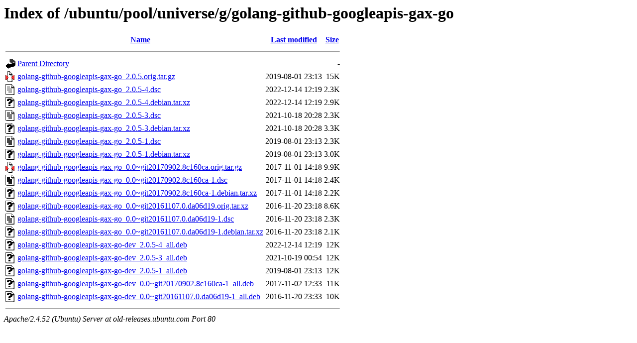

--- FILE ---
content_type: text/html;charset=UTF-8
request_url: http://old-releases.ubuntu.com/ubuntu/pool/universe/g/golang-github-googleapis-gax-go/?C=N;O=D
body_size: 857
content:
<!DOCTYPE HTML PUBLIC "-//W3C//DTD HTML 3.2 Final//EN">
<html>
 <head>
  <title>Index of /ubuntu/pool/universe/g/golang-github-googleapis-gax-go</title>
 </head>
 <body>
<h1>Index of /ubuntu/pool/universe/g/golang-github-googleapis-gax-go</h1>
  <table>
   <tr><th valign="top"><img src="/icons/blank.gif" alt="[ICO]"></th><th><a href="?C=N;O=A">Name</a></th><th><a href="?C=M;O=A">Last modified</a></th><th><a href="?C=S;O=A">Size</a></th></tr>
   <tr><th colspan="4"><hr></th></tr>
<tr><td valign="top"><img src="/icons/back.gif" alt="[PARENTDIR]"></td><td><a href="/ubuntu/pool/universe/g/">Parent Directory</a></td><td>&nbsp;</td><td align="right">  - </td></tr>
<tr><td valign="top"><img src="/icons/compressed.gif" alt="[   ]"></td><td><a href="golang-github-googleapis-gax-go_2.0.5.orig.tar.gz">golang-github-googleapis-gax-go_2.0.5.orig.tar.gz</a></td><td align="right">2019-08-01 23:13  </td><td align="right"> 15K</td></tr>
<tr><td valign="top"><img src="/icons/text.gif" alt="[TXT]"></td><td><a href="golang-github-googleapis-gax-go_2.0.5-4.dsc">golang-github-googleapis-gax-go_2.0.5-4.dsc</a></td><td align="right">2022-12-14 12:19  </td><td align="right">2.3K</td></tr>
<tr><td valign="top"><img src="/icons/unknown.gif" alt="[   ]"></td><td><a href="golang-github-googleapis-gax-go_2.0.5-4.debian.tar.xz">golang-github-googleapis-gax-go_2.0.5-4.debian.tar.xz</a></td><td align="right">2022-12-14 12:19  </td><td align="right">2.9K</td></tr>
<tr><td valign="top"><img src="/icons/text.gif" alt="[TXT]"></td><td><a href="golang-github-googleapis-gax-go_2.0.5-3.dsc">golang-github-googleapis-gax-go_2.0.5-3.dsc</a></td><td align="right">2021-10-18 20:28  </td><td align="right">2.3K</td></tr>
<tr><td valign="top"><img src="/icons/unknown.gif" alt="[   ]"></td><td><a href="golang-github-googleapis-gax-go_2.0.5-3.debian.tar.xz">golang-github-googleapis-gax-go_2.0.5-3.debian.tar.xz</a></td><td align="right">2021-10-18 20:28  </td><td align="right">3.3K</td></tr>
<tr><td valign="top"><img src="/icons/text.gif" alt="[TXT]"></td><td><a href="golang-github-googleapis-gax-go_2.0.5-1.dsc">golang-github-googleapis-gax-go_2.0.5-1.dsc</a></td><td align="right">2019-08-01 23:13  </td><td align="right">2.3K</td></tr>
<tr><td valign="top"><img src="/icons/unknown.gif" alt="[   ]"></td><td><a href="golang-github-googleapis-gax-go_2.0.5-1.debian.tar.xz">golang-github-googleapis-gax-go_2.0.5-1.debian.tar.xz</a></td><td align="right">2019-08-01 23:13  </td><td align="right">3.0K</td></tr>
<tr><td valign="top"><img src="/icons/compressed.gif" alt="[   ]"></td><td><a href="golang-github-googleapis-gax-go_0.0~git20170902.8c160ca.orig.tar.gz">golang-github-googleapis-gax-go_0.0~git20170902.8c160ca.orig.tar.gz</a></td><td align="right">2017-11-01 14:18  </td><td align="right">9.9K</td></tr>
<tr><td valign="top"><img src="/icons/text.gif" alt="[TXT]"></td><td><a href="golang-github-googleapis-gax-go_0.0~git20170902.8c160ca-1.dsc">golang-github-googleapis-gax-go_0.0~git20170902.8c160ca-1.dsc</a></td><td align="right">2017-11-01 14:18  </td><td align="right">2.4K</td></tr>
<tr><td valign="top"><img src="/icons/unknown.gif" alt="[   ]"></td><td><a href="golang-github-googleapis-gax-go_0.0~git20170902.8c160ca-1.debian.tar.xz">golang-github-googleapis-gax-go_0.0~git20170902.8c160ca-1.debian.tar.xz</a></td><td align="right">2017-11-01 14:18  </td><td align="right">2.2K</td></tr>
<tr><td valign="top"><img src="/icons/unknown.gif" alt="[   ]"></td><td><a href="golang-github-googleapis-gax-go_0.0~git20161107.0.da06d19.orig.tar.xz">golang-github-googleapis-gax-go_0.0~git20161107.0.da06d19.orig.tar.xz</a></td><td align="right">2016-11-20 23:18  </td><td align="right">8.6K</td></tr>
<tr><td valign="top"><img src="/icons/text.gif" alt="[TXT]"></td><td><a href="golang-github-googleapis-gax-go_0.0~git20161107.0.da06d19-1.dsc">golang-github-googleapis-gax-go_0.0~git20161107.0.da06d19-1.dsc</a></td><td align="right">2016-11-20 23:18  </td><td align="right">2.3K</td></tr>
<tr><td valign="top"><img src="/icons/unknown.gif" alt="[   ]"></td><td><a href="golang-github-googleapis-gax-go_0.0~git20161107.0.da06d19-1.debian.tar.xz">golang-github-googleapis-gax-go_0.0~git20161107.0.da06d19-1.debian.tar.xz</a></td><td align="right">2016-11-20 23:18  </td><td align="right">2.1K</td></tr>
<tr><td valign="top"><img src="/icons/unknown.gif" alt="[   ]"></td><td><a href="golang-github-googleapis-gax-go-dev_2.0.5-4_all.deb">golang-github-googleapis-gax-go-dev_2.0.5-4_all.deb</a></td><td align="right">2022-12-14 12:19  </td><td align="right"> 12K</td></tr>
<tr><td valign="top"><img src="/icons/unknown.gif" alt="[   ]"></td><td><a href="golang-github-googleapis-gax-go-dev_2.0.5-3_all.deb">golang-github-googleapis-gax-go-dev_2.0.5-3_all.deb</a></td><td align="right">2021-10-19 00:54  </td><td align="right"> 12K</td></tr>
<tr><td valign="top"><img src="/icons/unknown.gif" alt="[   ]"></td><td><a href="golang-github-googleapis-gax-go-dev_2.0.5-1_all.deb">golang-github-googleapis-gax-go-dev_2.0.5-1_all.deb</a></td><td align="right">2019-08-01 23:13  </td><td align="right"> 12K</td></tr>
<tr><td valign="top"><img src="/icons/unknown.gif" alt="[   ]"></td><td><a href="golang-github-googleapis-gax-go-dev_0.0~git20170902.8c160ca-1_all.deb">golang-github-googleapis-gax-go-dev_0.0~git20170902.8c160ca-1_all.deb</a></td><td align="right">2017-11-02 12:33  </td><td align="right"> 11K</td></tr>
<tr><td valign="top"><img src="/icons/unknown.gif" alt="[   ]"></td><td><a href="golang-github-googleapis-gax-go-dev_0.0~git20161107.0.da06d19-1_all.deb">golang-github-googleapis-gax-go-dev_0.0~git20161107.0.da06d19-1_all.deb</a></td><td align="right">2016-11-20 23:33  </td><td align="right"> 10K</td></tr>
   <tr><th colspan="4"><hr></th></tr>
</table>
<address>Apache/2.4.52 (Ubuntu) Server at old-releases.ubuntu.com Port 80</address>
</body></html>
